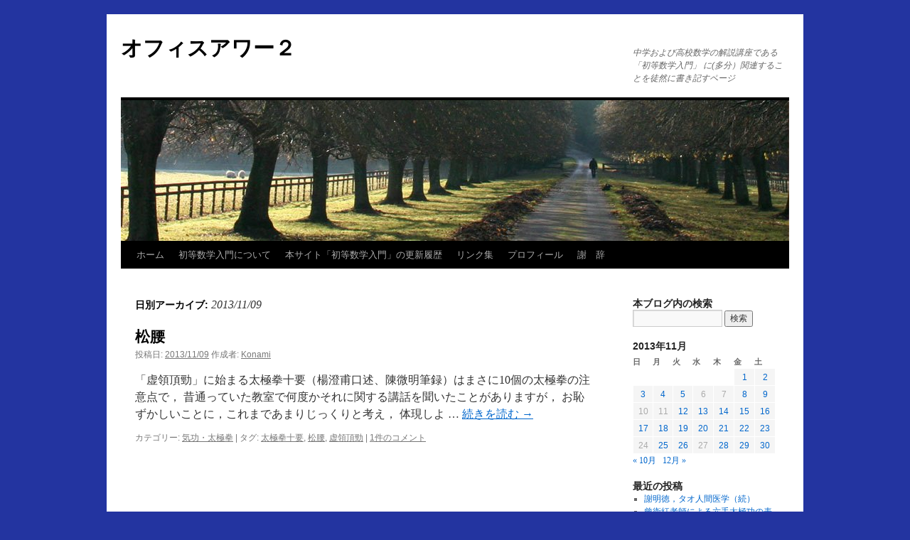

--- FILE ---
content_type: text/html; charset=UTF-8
request_url: http://www.math-konami.com/blog/?m=20131109
body_size: 44859
content:
<!DOCTYPE html>
<html lang="ja">
<head>
<meta charset="UTF-8" />
<title>
9 | 11月 | 2013 | オフィスアワー２	</title>
<link rel="profile" href="http://gmpg.org/xfn/11" />
<link rel="stylesheet" type="text/css" media="all" href="http://www.math-konami.com/blog/wp-content/themes/twentyten/style.css" />
<link rel="pingback" href="http://www.math-konami.com/blog/xmlrpc.php">
<meta name='robots' content='max-image-preview:large' />

<script type='text/x-mathjax-config'>
MathJax.Hub.Config({tex2jax: {inlineMath: [['$','$'], ['\\(','\\)']], processEscapes: true}});
</script>
<link rel='dns-prefetch' href='//cdnjs.cloudflare.com' />
<link rel='dns-prefetch' href='//s.w.org' />
<link rel="alternate" type="application/rss+xml" title="オフィスアワー２ &raquo; フィード" href="http://www.math-konami.com/blog/?feed=rss2" />
<link rel="alternate" type="application/rss+xml" title="オフィスアワー２ &raquo; コメントフィード" href="http://www.math-konami.com/blog/?feed=comments-rss2" />
		<script type="text/javascript">
			window._wpemojiSettings = {"baseUrl":"https:\/\/s.w.org\/images\/core\/emoji\/13.1.0\/72x72\/","ext":".png","svgUrl":"https:\/\/s.w.org\/images\/core\/emoji\/13.1.0\/svg\/","svgExt":".svg","source":{"concatemoji":"http:\/\/www.math-konami.com\/blog\/wp-includes\/js\/wp-emoji-release.min.js?ver=5.8.12"}};
			!function(e,a,t){var n,r,o,i=a.createElement("canvas"),p=i.getContext&&i.getContext("2d");function s(e,t){var a=String.fromCharCode;p.clearRect(0,0,i.width,i.height),p.fillText(a.apply(this,e),0,0);e=i.toDataURL();return p.clearRect(0,0,i.width,i.height),p.fillText(a.apply(this,t),0,0),e===i.toDataURL()}function c(e){var t=a.createElement("script");t.src=e,t.defer=t.type="text/javascript",a.getElementsByTagName("head")[0].appendChild(t)}for(o=Array("flag","emoji"),t.supports={everything:!0,everythingExceptFlag:!0},r=0;r<o.length;r++)t.supports[o[r]]=function(e){if(!p||!p.fillText)return!1;switch(p.textBaseline="top",p.font="600 32px Arial",e){case"flag":return s([127987,65039,8205,9895,65039],[127987,65039,8203,9895,65039])?!1:!s([55356,56826,55356,56819],[55356,56826,8203,55356,56819])&&!s([55356,57332,56128,56423,56128,56418,56128,56421,56128,56430,56128,56423,56128,56447],[55356,57332,8203,56128,56423,8203,56128,56418,8203,56128,56421,8203,56128,56430,8203,56128,56423,8203,56128,56447]);case"emoji":return!s([10084,65039,8205,55357,56613],[10084,65039,8203,55357,56613])}return!1}(o[r]),t.supports.everything=t.supports.everything&&t.supports[o[r]],"flag"!==o[r]&&(t.supports.everythingExceptFlag=t.supports.everythingExceptFlag&&t.supports[o[r]]);t.supports.everythingExceptFlag=t.supports.everythingExceptFlag&&!t.supports.flag,t.DOMReady=!1,t.readyCallback=function(){t.DOMReady=!0},t.supports.everything||(n=function(){t.readyCallback()},a.addEventListener?(a.addEventListener("DOMContentLoaded",n,!1),e.addEventListener("load",n,!1)):(e.attachEvent("onload",n),a.attachEvent("onreadystatechange",function(){"complete"===a.readyState&&t.readyCallback()})),(n=t.source||{}).concatemoji?c(n.concatemoji):n.wpemoji&&n.twemoji&&(c(n.twemoji),c(n.wpemoji)))}(window,document,window._wpemojiSettings);
		</script>
		<style type="text/css">
img.wp-smiley,
img.emoji {
	display: inline !important;
	border: none !important;
	box-shadow: none !important;
	height: 1em !important;
	width: 1em !important;
	margin: 0 .07em !important;
	vertical-align: -0.1em !important;
	background: none !important;
	padding: 0 !important;
}
</style>
	<link rel='stylesheet' id='wp-block-library-css'  href='http://www.math-konami.com/blog/wp-includes/css/dist/block-library/style.min.css?ver=5.8.12' type='text/css' media='all' />
<style id='wp-block-library-theme-inline-css' type='text/css'>
#start-resizable-editor-section{display:none}.wp-block-audio figcaption{color:#555;font-size:13px;text-align:center}.is-dark-theme .wp-block-audio figcaption{color:hsla(0,0%,100%,.65)}.wp-block-code{font-family:Menlo,Consolas,monaco,monospace;color:#1e1e1e;padding:.8em 1em;border:1px solid #ddd;border-radius:4px}.wp-block-embed figcaption{color:#555;font-size:13px;text-align:center}.is-dark-theme .wp-block-embed figcaption{color:hsla(0,0%,100%,.65)}.blocks-gallery-caption{color:#555;font-size:13px;text-align:center}.is-dark-theme .blocks-gallery-caption{color:hsla(0,0%,100%,.65)}.wp-block-image figcaption{color:#555;font-size:13px;text-align:center}.is-dark-theme .wp-block-image figcaption{color:hsla(0,0%,100%,.65)}.wp-block-pullquote{border-top:4px solid;border-bottom:4px solid;margin-bottom:1.75em;color:currentColor}.wp-block-pullquote__citation,.wp-block-pullquote cite,.wp-block-pullquote footer{color:currentColor;text-transform:uppercase;font-size:.8125em;font-style:normal}.wp-block-quote{border-left:.25em solid;margin:0 0 1.75em;padding-left:1em}.wp-block-quote cite,.wp-block-quote footer{color:currentColor;font-size:.8125em;position:relative;font-style:normal}.wp-block-quote.has-text-align-right{border-left:none;border-right:.25em solid;padding-left:0;padding-right:1em}.wp-block-quote.has-text-align-center{border:none;padding-left:0}.wp-block-quote.is-large,.wp-block-quote.is-style-large{border:none}.wp-block-search .wp-block-search__label{font-weight:700}.wp-block-group.has-background{padding:1.25em 2.375em;margin-top:0;margin-bottom:0}.wp-block-separator{border:none;border-bottom:2px solid;margin-left:auto;margin-right:auto;opacity:.4}.wp-block-separator:not(.is-style-wide):not(.is-style-dots){width:100px}.wp-block-separator.has-background:not(.is-style-dots){border-bottom:none;height:1px}.wp-block-separator.has-background:not(.is-style-wide):not(.is-style-dots){height:2px}.wp-block-table thead{border-bottom:3px solid}.wp-block-table tfoot{border-top:3px solid}.wp-block-table td,.wp-block-table th{padding:.5em;border:1px solid;word-break:normal}.wp-block-table figcaption{color:#555;font-size:13px;text-align:center}.is-dark-theme .wp-block-table figcaption{color:hsla(0,0%,100%,.65)}.wp-block-video figcaption{color:#555;font-size:13px;text-align:center}.is-dark-theme .wp-block-video figcaption{color:hsla(0,0%,100%,.65)}.wp-block-template-part.has-background{padding:1.25em 2.375em;margin-top:0;margin-bottom:0}#end-resizable-editor-section{display:none}
</style>
<link rel='stylesheet' id='wp-ulike-css'  href='http://www.math-konami.com/blog/wp-content/plugins/wp-ulike/assets/css/wp-ulike.min.css?ver=4.5.5' type='text/css' media='all' />
<link rel='stylesheet' id='twentyten-block-style-css'  href='http://www.math-konami.com/blog/wp-content/themes/twentyten/blocks.css?ver=20181018' type='text/css' media='all' />
<script type='text/javascript' src='http://www.math-konami.com/blog/wp-includes/js/jquery/jquery.min.js?ver=3.6.0' id='jquery-core-js'></script>
<script type='text/javascript' src='http://www.math-konami.com/blog/wp-includes/js/jquery/jquery-migrate.min.js?ver=3.3.2' id='jquery-migrate-js'></script>
<link rel="https://api.w.org/" href="http://www.math-konami.com/blog/index.php?rest_route=/" /><link rel="EditURI" type="application/rsd+xml" title="RSD" href="http://www.math-konami.com/blog/xmlrpc.php?rsd" />
<link rel="wlwmanifest" type="application/wlwmanifest+xml" href="http://www.math-konami.com/blog/wp-includes/wlwmanifest.xml" /> 
<meta name="generator" content="WordPress 5.8.12" />

<link rel="stylesheet" href="http://www.math-konami.com/blog/wp-content/plugins/count-per-day/counter.css" type="text/css" />
<script type="text/javascript" src="http://www.math-konami.com/blog/wp-content/plugins/si-captcha-for-wordpress/captcha/si_captcha.js?ver=1768909392"></script>
<!-- begin SI CAPTCHA Anti-Spam - login/register form style -->
<style type="text/css">
.si_captcha_small { width:175px; height:45px; padding-top:10px; padding-bottom:10px; }
.si_captcha_large { width:250px; height:60px; padding-top:10px; padding-bottom:10px; }
img#si_image_com { border-style:none; margin:0; padding-right:5px; float:left; }
img#si_image_reg { border-style:none; margin:0; padding-right:5px; float:left; }
img#si_image_log { border-style:none; margin:0; padding-right:5px; float:left; }
img#si_image_side_login { border-style:none; margin:0; padding-right:5px; float:left; }
img#si_image_checkout { border-style:none; margin:0; padding-right:5px; float:left; }
img#si_image_jetpack { border-style:none; margin:0; padding-right:5px; float:left; }
img#si_image_bbpress_topic { border-style:none; margin:0; padding-right:5px; float:left; }
.si_captcha_refresh { border-style:none; margin:0; vertical-align:bottom; }
div#si_captcha_input { display:block; padding-top:15px; padding-bottom:5px; }
label#si_captcha_code_label { margin:0; }
input#si_captcha_code_input { width:65px; }
p#si_captcha_code_p { clear: left; padding-top:10px; }
.si-captcha-jetpack-error { color:#DC3232; }
</style>
<!-- end SI CAPTCHA Anti-Spam - login/register form style -->
<style type="text/css" id="custom-background-css">
body.custom-background { background-color: #2334a0; }
</style>
	</head>

<body class="archive date custom-background">
<div id="wrapper" class="hfeed">
	<div id="header">
		<div id="masthead">
			<div id="branding" role="banner">
								<div id="site-title">
					<span>
						<a href="http://www.math-konami.com/blog/" title="オフィスアワー２" rel="home">オフィスアワー２</a>
					</span>
				</div>
				<div id="site-description">中学および高校数学の解説講座である 「初等数学入門」 に(多分）関連することを徒然に書き記すページ</div>

										<img src="http://www.math-konami.com/blog/wp-content/themes/twentyten/images/headers/path.jpg" width="940" height="198" alt="" />
								</div><!-- #branding -->

			<div id="access" role="navigation">
								<div class="skip-link screen-reader-text"><a href="#content" title="コンテンツへスキップ">コンテンツへスキップ</a></div>
								<div class="menu"><ul>
<li ><a href="http://www.math-konami.com/blog/">ホーム</a></li><li class="page_item page-item-39"><a href="http://www.math-konami.com/blog/?page_id=39">初等数学入門について</a></li>
<li class="page_item page-item-139"><a href="http://www.math-konami.com/blog/?page_id=139">本サイト「初等数学入門」の更新履歴</a></li>
<li class="page_item page-item-176 page_item_has_children"><a href="http://www.math-konami.com/blog/?page_id=176">リンク集</a>
<ul class='children'>
	<li class="page_item page-item-383"><a href="http://www.math-konami.com/blog/?page_id=383">ユークリッド幾何学関係の古書</a></li>
</ul>
</li>
<li class="page_item page-item-144"><a href="http://www.math-konami.com/blog/?page_id=144">プロフィール</a></li>
<li class="page_item page-item-129"><a href="http://www.math-konami.com/blog/?page_id=129">謝　辞</a></li>
</ul></div>
			</div><!-- #access -->
		</div><!-- #masthead -->
	</div><!-- #header -->

	<div id="main">

		<div id="container">
			<div id="content" role="main">


			<h1 class="page-title">
				日別アーカイブ: <span>2013/11/09</span>			</h1>





	
			<div id="post-491" class="post-491 post type-post status-publish format-standard hentry category-54 tag-170 tag-168 tag-169">
			<h2 class="entry-title"><a href="http://www.math-konami.com/blog/?p=491" rel="bookmark">松腰</a></h2>

			<div class="entry-meta">
				<span class="meta-prep meta-prep-author">投稿日:</span> <a href="http://www.math-konami.com/blog/?p=491" title="07:58" rel="bookmark"><span class="entry-date">2013/11/09</span></a> <span class="meta-sep">作成者:</span> <span class="author vcard"><a class="url fn n" href="http://www.math-konami.com/blog/?author=1" title="Konami の投稿をすべて表示">Konami</a></span>			</div><!-- .entry-meta -->

					<div class="entry-summary">
				<p>「虚領頂勁」に始まる太極拳十要（楊澄甫口述、陳微明筆録）はまさに10個の太極拳の注意点で， 昔通っていた教室で何度かそれに関する講話を聞いたことがありますが， お恥ずかしいことに，これまであまりじっくりと考え， 体現しよ &hellip; <a href="http://www.math-konami.com/blog/?p=491">続きを読む <span class="meta-nav">&rarr;</span></a></p>
			</div><!-- .entry-summary -->
	
			<div class="entry-utility">
									<span class="cat-links">
						<span class="entry-utility-prep entry-utility-prep-cat-links">カテゴリー:</span> <a href="http://www.math-konami.com/blog/?cat=54" rel="category">気功・太極拳</a>					</span>
					<span class="meta-sep">|</span>
												<span class="tag-links">
					<span class="entry-utility-prep entry-utility-prep-tag-links">タグ:</span> <a href="http://www.math-konami.com/blog/?tag=%e5%a4%aa%e6%a5%b5%e6%8b%b3%e5%8d%81%e8%a6%81" rel="tag">太極拳十要</a>, <a href="http://www.math-konami.com/blog/?tag=%e6%9d%be%e8%85%b0" rel="tag">松腰</a>, <a href="http://www.math-konami.com/blog/?tag=%e8%99%9a%e9%a0%98%e9%a0%82%e5%8b%81" rel="tag">虚領頂勁</a>				</span>
				<span class="meta-sep">|</span>
								<span class="comments-link"><a href="http://www.math-konami.com/blog/?p=491#comments">1件のコメント</a></span>
							</div><!-- .entry-utility -->
		</div><!-- #post-491 -->

		
	


			</div><!-- #content -->
		</div><!-- #container -->


		<div id="primary" class="widget-area" role="complementary">
			<ul class="xoxo">

<li id="search-2" class="widget-container widget_search"><h3 class="widget-title">本ブログ内の検索</h3><form role="search" method="get" id="searchform" class="searchform" action="http://www.math-konami.com/blog/">
				<div>
					<label class="screen-reader-text" for="s">検索:</label>
					<input type="text" value="" name="s" id="s" />
					<input type="submit" id="searchsubmit" value="検索" />
				</div>
			</form></li><li id="calendar-2" class="widget-container widget_calendar"><div id="calendar_wrap" class="calendar_wrap"><table id="wp-calendar" class="wp-calendar-table">
	<caption>2013年11月</caption>
	<thead>
	<tr>
		<th scope="col" title="日曜日">日</th>
		<th scope="col" title="月曜日">月</th>
		<th scope="col" title="火曜日">火</th>
		<th scope="col" title="水曜日">水</th>
		<th scope="col" title="木曜日">木</th>
		<th scope="col" title="金曜日">金</th>
		<th scope="col" title="土曜日">土</th>
	</tr>
	</thead>
	<tbody>
	<tr>
		<td colspan="5" class="pad">&nbsp;</td><td><a href="http://www.math-konami.com/blog/?m=20131101" aria-label="2013年11月1日 に投稿を公開">1</a></td><td><a href="http://www.math-konami.com/blog/?m=20131102" aria-label="2013年11月2日 に投稿を公開">2</a></td>
	</tr>
	<tr>
		<td><a href="http://www.math-konami.com/blog/?m=20131103" aria-label="2013年11月3日 に投稿を公開">3</a></td><td><a href="http://www.math-konami.com/blog/?m=20131104" aria-label="2013年11月4日 に投稿を公開">4</a></td><td><a href="http://www.math-konami.com/blog/?m=20131105" aria-label="2013年11月5日 に投稿を公開">5</a></td><td>6</td><td>7</td><td><a href="http://www.math-konami.com/blog/?m=20131108" aria-label="2013年11月8日 に投稿を公開">8</a></td><td><a href="http://www.math-konami.com/blog/?m=20131109" aria-label="2013年11月9日 に投稿を公開">9</a></td>
	</tr>
	<tr>
		<td>10</td><td>11</td><td><a href="http://www.math-konami.com/blog/?m=20131112" aria-label="2013年11月12日 に投稿を公開">12</a></td><td><a href="http://www.math-konami.com/blog/?m=20131113" aria-label="2013年11月13日 に投稿を公開">13</a></td><td><a href="http://www.math-konami.com/blog/?m=20131114" aria-label="2013年11月14日 に投稿を公開">14</a></td><td><a href="http://www.math-konami.com/blog/?m=20131115" aria-label="2013年11月15日 に投稿を公開">15</a></td><td><a href="http://www.math-konami.com/blog/?m=20131116" aria-label="2013年11月16日 に投稿を公開">16</a></td>
	</tr>
	<tr>
		<td><a href="http://www.math-konami.com/blog/?m=20131117" aria-label="2013年11月17日 に投稿を公開">17</a></td><td><a href="http://www.math-konami.com/blog/?m=20131118" aria-label="2013年11月18日 に投稿を公開">18</a></td><td><a href="http://www.math-konami.com/blog/?m=20131119" aria-label="2013年11月19日 に投稿を公開">19</a></td><td><a href="http://www.math-konami.com/blog/?m=20131120" aria-label="2013年11月20日 に投稿を公開">20</a></td><td><a href="http://www.math-konami.com/blog/?m=20131121" aria-label="2013年11月21日 に投稿を公開">21</a></td><td><a href="http://www.math-konami.com/blog/?m=20131122" aria-label="2013年11月22日 に投稿を公開">22</a></td><td><a href="http://www.math-konami.com/blog/?m=20131123" aria-label="2013年11月23日 に投稿を公開">23</a></td>
	</tr>
	<tr>
		<td>24</td><td><a href="http://www.math-konami.com/blog/?m=20131125" aria-label="2013年11月25日 に投稿を公開">25</a></td><td><a href="http://www.math-konami.com/blog/?m=20131126" aria-label="2013年11月26日 に投稿を公開">26</a></td><td>27</td><td><a href="http://www.math-konami.com/blog/?m=20131128" aria-label="2013年11月28日 に投稿を公開">28</a></td><td><a href="http://www.math-konami.com/blog/?m=20131129" aria-label="2013年11月29日 に投稿を公開">29</a></td><td><a href="http://www.math-konami.com/blog/?m=20131130" aria-label="2013年11月30日 に投稿を公開">30</a></td>
	</tr>
	</tbody>
	</table><nav aria-label="前と次の月" class="wp-calendar-nav">
		<span class="wp-calendar-nav-prev"><a href="http://www.math-konami.com/blog/?m=201310">&laquo; 10月</a></span>
		<span class="pad">&nbsp;</span>
		<span class="wp-calendar-nav-next"><a href="http://www.math-konami.com/blog/?m=201312">12月 &raquo;</a></span>
	</nav></div></li>
		<li id="recent-posts-2" class="widget-container widget_recent_entries">
		<h3 class="widget-title">最近の投稿</h3>
		<ul>
											<li>
					<a href="http://www.math-konami.com/blog/?p=2484">謝明徳，タオ人間医学（続）</a>
									</li>
											<li>
					<a href="http://www.math-konami.com/blog/?p=2476">曾衛紅老師による六手太極功の表演動画</a>
									</li>
											<li>
					<a href="http://www.math-konami.com/blog/?p=2422">「六手太極功」の作者 曾乃梁老師，衛香蓮老師紹介</a>
									</li>
											<li>
					<a href="http://www.math-konami.com/blog/?p=2413">六手太極功の特徴</a>
									</li>
											<li>
					<a href="http://www.math-konami.com/blog/?p=2410">六手太極功とは</a>
									</li>
					</ul>

		</li><li id="recent-comments-2" class="widget-container widget_recent_comments"><h3 class="widget-title">最近のコメント</h3><ul id="recentcomments"><li class="recentcomments"><a href="http://www.math-konami.com/blog/?p=1497#comment-809">謝明徳，タオ人間医学</a> に <span class="comment-author-link"><a href='http://www.math-konami.com/blog/?p=2484' rel='external nofollow ugc' class='url'>謝明徳，タオ人間医学（続） | オフィスアワー２</a></span> より</li><li class="recentcomments"><a href="http://www.math-konami.com/blog/?p=2410#comment-807">六手太極功とは</a> に <span class="comment-author-link">安西美津枝</span> より</li><li class="recentcomments"><a href="http://www.math-konami.com/blog/?p=2413#comment-806">六手太極功の特徴</a> に <span class="comment-author-link"><a href='http://www.math-konami.com/blog/?p=2410' rel='external nofollow ugc' class='url'>六手太極功とは | オフィスアワー２</a></span> より</li><li class="recentcomments"><a href="http://www.math-konami.com/blog/?page_id=176#comment-805">リンク集</a> に <span class="comment-author-link">Konami</span> より</li><li class="recentcomments"><a href="http://www.math-konami.com/blog/?page_id=176#comment-804">リンク集</a> に <span class="comment-author-link">通りすがり</span> より</li></ul></li><li id="categories-2" class="widget-container widget_categories"><h3 class="widget-title">カテゴリー</h3>
			<ul>
					<li class="cat-item cat-item-2"><a href="http://www.math-konami.com/blog/?cat=2">はじめに</a>
</li>
	<li class="cat-item cat-item-11"><a href="http://www.math-konami.com/blog/?cat=11">ユークリッド幾何学</a>
</li>
	<li class="cat-item cat-item-314"><a href="http://www.math-konami.com/blog/?cat=314">かたらん氏「幾何学定理及問題」</a>
</li>
	<li class="cat-item cat-item-53"><a href="http://www.math-konami.com/blog/?cat=53">数学</a>
</li>
	<li class="cat-item cat-item-346"><a href="http://www.math-konami.com/blog/?cat=346">物理学</a>
</li>
	<li class="cat-item cat-item-8"><a href="http://www.math-konami.com/blog/?cat=8">初等数学入門前夜</a>
</li>
	<li class="cat-item cat-item-28"><a href="http://www.math-konami.com/blog/?cat=28">\(\mathrm{\LaTeX}\)</a>
</li>
	<li class="cat-item cat-item-271"><a href="http://www.math-konami.com/blog/?cat=271">GeoGebra</a>
</li>
	<li class="cat-item cat-item-54"><a href="http://www.math-konami.com/blog/?cat=54">気功・太極拳</a>
</li>
	<li class="cat-item cat-item-307"><a href="http://www.math-konami.com/blog/?cat=307">チベット体操</a>
</li>
	<li class="cat-item cat-item-327"><a href="http://www.math-konami.com/blog/?cat=327">声楽アンサンブルワークショップ　in 出雲</a>
</li>
	<li class="cat-item cat-item-72"><a href="http://www.math-konami.com/blog/?cat=72">パソコン</a>
</li>
	<li class="cat-item cat-item-311"><a href="http://www.math-konami.com/blog/?cat=311">タオ</a>
</li>
	<li class="cat-item cat-item-42"><a href="http://www.math-konami.com/blog/?cat=42">読書</a>
</li>
	<li class="cat-item cat-item-3"><a href="http://www.math-konami.com/blog/?cat=3">MathJax</a>
</li>
	<li class="cat-item cat-item-237"><a href="http://www.math-konami.com/blog/?cat=237">DVD</a>
</li>
	<li class="cat-item cat-item-133"><a href="http://www.math-konami.com/blog/?cat=133">YouTube から</a>
</li>
	<li class="cat-item cat-item-153"><a href="http://www.math-konami.com/blog/?cat=153">思い出話</a>
</li>
	<li class="cat-item cat-item-104"><a href="http://www.math-konami.com/blog/?cat=104">教育</a>
</li>
	<li class="cat-item cat-item-221"><a href="http://www.math-konami.com/blog/?cat=221">独り言</a>
</li>
	<li class="cat-item cat-item-154"><a href="http://www.math-konami.com/blog/?cat=154">落語</a>
</li>
	<li class="cat-item cat-item-1"><a href="http://www.math-konami.com/blog/?cat=1">その他</a>
</li>
	<li class="cat-item cat-item-89"><a href="http://www.math-konami.com/blog/?cat=89">雑記</a>
</li>
			</ul>

			</li><li id="archives-2" class="widget-container widget_archive"><h3 class="widget-title">アーカイブ</h3>
			<ul>
					<li><a href='http://www.math-konami.com/blog/?m=201909'>2019年9月</a>&nbsp;(1)</li>
	<li><a href='http://www.math-konami.com/blog/?m=201901'>2019年1月</a>&nbsp;(1)</li>
	<li><a href='http://www.math-konami.com/blog/?m=201812'>2018年12月</a>&nbsp;(4)</li>
	<li><a href='http://www.math-konami.com/blog/?m=201708'>2017年8月</a>&nbsp;(1)</li>
	<li><a href='http://www.math-konami.com/blog/?m=201702'>2017年2月</a>&nbsp;(3)</li>
	<li><a href='http://www.math-konami.com/blog/?m=201701'>2017年1月</a>&nbsp;(6)</li>
	<li><a href='http://www.math-konami.com/blog/?m=201611'>2016年11月</a>&nbsp;(1)</li>
	<li><a href='http://www.math-konami.com/blog/?m=201609'>2016年9月</a>&nbsp;(1)</li>
	<li><a href='http://www.math-konami.com/blog/?m=201607'>2016年7月</a>&nbsp;(2)</li>
	<li><a href='http://www.math-konami.com/blog/?m=201605'>2016年5月</a>&nbsp;(2)</li>
	<li><a href='http://www.math-konami.com/blog/?m=201604'>2016年4月</a>&nbsp;(1)</li>
	<li><a href='http://www.math-konami.com/blog/?m=201603'>2016年3月</a>&nbsp;(2)</li>
	<li><a href='http://www.math-konami.com/blog/?m=201602'>2016年2月</a>&nbsp;(1)</li>
	<li><a href='http://www.math-konami.com/blog/?m=201601'>2016年1月</a>&nbsp;(5)</li>
	<li><a href='http://www.math-konami.com/blog/?m=201512'>2015年12月</a>&nbsp;(4)</li>
	<li><a href='http://www.math-konami.com/blog/?m=201511'>2015年11月</a>&nbsp;(2)</li>
	<li><a href='http://www.math-konami.com/blog/?m=201510'>2015年10月</a>&nbsp;(4)</li>
	<li><a href='http://www.math-konami.com/blog/?m=201508'>2015年8月</a>&nbsp;(9)</li>
	<li><a href='http://www.math-konami.com/blog/?m=201507'>2015年7月</a>&nbsp;(11)</li>
	<li><a href='http://www.math-konami.com/blog/?m=201506'>2015年6月</a>&nbsp;(5)</li>
	<li><a href='http://www.math-konami.com/blog/?m=201505'>2015年5月</a>&nbsp;(5)</li>
	<li><a href='http://www.math-konami.com/blog/?m=201504'>2015年4月</a>&nbsp;(7)</li>
	<li><a href='http://www.math-konami.com/blog/?m=201503'>2015年3月</a>&nbsp;(8)</li>
	<li><a href='http://www.math-konami.com/blog/?m=201502'>2015年2月</a>&nbsp;(7)</li>
	<li><a href='http://www.math-konami.com/blog/?m=201501'>2015年1月</a>&nbsp;(9)</li>
	<li><a href='http://www.math-konami.com/blog/?m=201412'>2014年12月</a>&nbsp;(11)</li>
	<li><a href='http://www.math-konami.com/blog/?m=201411'>2014年11月</a>&nbsp;(8)</li>
	<li><a href='http://www.math-konami.com/blog/?m=201410'>2014年10月</a>&nbsp;(8)</li>
	<li><a href='http://www.math-konami.com/blog/?m=201409'>2014年9月</a>&nbsp;(17)</li>
	<li><a href='http://www.math-konami.com/blog/?m=201408'>2014年8月</a>&nbsp;(31)</li>
	<li><a href='http://www.math-konami.com/blog/?m=201407'>2014年7月</a>&nbsp;(26)</li>
	<li><a href='http://www.math-konami.com/blog/?m=201406'>2014年6月</a>&nbsp;(15)</li>
	<li><a href='http://www.math-konami.com/blog/?m=201405'>2014年5月</a>&nbsp;(10)</li>
	<li><a href='http://www.math-konami.com/blog/?m=201404'>2014年4月</a>&nbsp;(26)</li>
	<li><a href='http://www.math-konami.com/blog/?m=201403'>2014年3月</a>&nbsp;(34)</li>
	<li><a href='http://www.math-konami.com/blog/?m=201402'>2014年2月</a>&nbsp;(25)</li>
	<li><a href='http://www.math-konami.com/blog/?m=201401'>2014年1月</a>&nbsp;(40)</li>
	<li><a href='http://www.math-konami.com/blog/?m=201312'>2013年12月</a>&nbsp;(34)</li>
	<li><a href='http://www.math-konami.com/blog/?m=201311'>2013年11月</a>&nbsp;(30)</li>
	<li><a href='http://www.math-konami.com/blog/?m=201310'>2013年10月</a>&nbsp;(14)</li>
	<li><a href='http://www.math-konami.com/blog/?m=201309'>2013年9月</a>&nbsp;(2)</li>
	<li><a href='http://www.math-konami.com/blog/?m=201308'>2013年8月</a>&nbsp;(3)</li>
	<li><a href='http://www.math-konami.com/blog/?m=201302'>2013年2月</a>&nbsp;(1)</li>
	<li><a href='http://www.math-konami.com/blog/?m=201210'>2012年10月</a>&nbsp;(1)</li>
	<li><a href='http://www.math-konami.com/blog/?m=201209'>2012年9月</a>&nbsp;(1)</li>
	<li><a href='http://www.math-konami.com/blog/?m=201208'>2012年8月</a>&nbsp;(9)</li>
	<li><a href='http://www.math-konami.com/blog/?m=201207'>2012年7月</a>&nbsp;(4)</li>
	<li><a href='http://www.math-konami.com/blog/?m=201206'>2012年6月</a>&nbsp;(1)</li>
	<li><a href='http://www.math-konami.com/blog/?m=201205'>2012年5月</a>&nbsp;(2)</li>
	<li><a href='http://www.math-konami.com/blog/?m=201204'>2012年4月</a>&nbsp;(5)</li>
	<li><a href='http://www.math-konami.com/blog/?m=201203'>2012年3月</a>&nbsp;(6)</li>
	<li><a href='http://www.math-konami.com/blog/?m=201112'>2011年12月</a>&nbsp;(1)</li>
	<li><a href='http://www.math-konami.com/blog/?m=201110'>2011年10月</a>&nbsp;(2)</li>
	<li><a href='http://www.math-konami.com/blog/?m=201105'>2011年5月</a>&nbsp;(1)</li>
	<li><a href='http://www.math-konami.com/blog/?m=201104'>2011年4月</a>&nbsp;(1)</li>
	<li><a href='http://www.math-konami.com/blog/?m=201009'>2010年9月</a>&nbsp;(2)</li>
	<li><a href='http://www.math-konami.com/blog/?m=200907'>2009年7月</a>&nbsp;(2)</li>
	<li><a href='http://www.math-konami.com/blog/?m=200904'>2009年4月</a>&nbsp;(1)</li>
	<li><a href='http://www.math-konami.com/blog/?m=200903'>2009年3月</a>&nbsp;(3)</li>
	<li><a href='http://www.math-konami.com/blog/?m=200812'>2008年12月</a>&nbsp;(3)</li>
	<li><a href='http://www.math-konami.com/blog/?m=200810'>2008年10月</a>&nbsp;(2)</li>
	<li><a href='http://www.math-konami.com/blog/?m=200809'>2008年9月</a>&nbsp;(1)</li>
	<li><a href='http://www.math-konami.com/blog/?m=200807'>2008年7月</a>&nbsp;(3)</li>
	<li><a href='http://www.math-konami.com/blog/?m=200806'>2008年6月</a>&nbsp;(2)</li>
	<li><a href='http://www.math-konami.com/blog/?m=200512'>2005年12月</a>&nbsp;(9)</li>
	<li><a href='http://www.math-konami.com/blog/?m=200511'>2005年11月</a>&nbsp;(13)</li>
	<li><a href='http://www.math-konami.com/blog/?m=200510'>2005年10月</a>&nbsp;(15)</li>
	<li><a href='http://www.math-konami.com/blog/?m=200505'>2005年5月</a>&nbsp;(8)</li>
	<li><a href='http://www.math-konami.com/blog/?m=200504'>2005年4月</a>&nbsp;(2)</li>
	<li><a href='http://www.math-konami.com/blog/?m=200406'>2004年6月</a>&nbsp;(1)</li>
	<li><a href='http://www.math-konami.com/blog/?m=200402'>2004年2月</a>&nbsp;(1)</li>
	<li><a href='http://www.math-konami.com/blog/?m=200401'>2004年1月</a>&nbsp;(1)</li>
	<li><a href='http://www.math-konami.com/blog/?m=200312'>2003年12月</a>&nbsp;(1)</li>
	<li><a href='http://www.math-konami.com/blog/?m=200310'>2003年10月</a>&nbsp;(1)</li>
	<li><a href='http://www.math-konami.com/blog/?m=200308'>2003年8月</a>&nbsp;(1)</li>
	<li><a href='http://www.math-konami.com/blog/?m=200307'>2003年7月</a>&nbsp;(2)</li>
	<li><a href='http://www.math-konami.com/blog/?m=200306'>2003年6月</a>&nbsp;(1)</li>
	<li><a href='http://www.math-konami.com/blog/?m=200305'>2003年5月</a>&nbsp;(2)</li>
	<li><a href='http://www.math-konami.com/blog/?m=200304'>2003年4月</a>&nbsp;(6)</li>
			</ul>

			</li><li id="countperday_widget-2" class="widget-container widget_countperday_widget"><h3 class="widget-title">訪問者数</h3><ul class="cpd"><li class="cpd-l"><span id="cpd_number_getuserall" class="cpd-r">207081</span>総訪問者数:</li><li class="cpd-l"><span id="cpd_number_getusertoday" class="cpd-r">150</span>今日の訪問者数:</li><li class="cpd-l"><span id="cpd_number_getuseryesterday" class="cpd-r">113</span>昨日の訪問者数:</li><li class="cpd-l"><span id="cpd_number_getuserthismonth" class="cpd-r">1495</span>月別訪問者数:</li><li class="cpd-l"><span id="cpd_number_getfirstcount" class="cpd-r">2013/10/27</span>カウント開始日:</li></ul></li><li id="tag_cloud-3" class="widget-container widget_tag_cloud"><h3 class="widget-title">タグ</h3><div class="tagcloud"><ul class='wp-tag-cloud' role='list'>
	<li><a href="http://www.math-konami.com/blog/?tag=24%e5%bc%8f%e5%a4%aa%e6%a5%b5%e6%8b%b3" class="tag-cloud-link tag-link-66 tag-link-position-1" style="font-size: 10.24pt;" aria-label="24式太極拳 (3個の項目)">24式太極拳</a></li>
	<li><a href="http://www.math-konami.com/blog/?tag=88%e5%bc%8f%e5%a4%aa%e6%a5%b5%e6%8b%b3" class="tag-cloud-link tag-link-68 tag-link-position-2" style="font-size: 12.1066666667pt;" aria-label="88式太極拳 (4個の項目)">88式太極拳</a></li>
	<li><a href="http://www.math-konami.com/blog/?tag=android" class="tag-cloud-link tag-link-23 tag-link-position-3" style="font-size: 12.1066666667pt;" aria-label="android (4個の項目)">android</a></li>
	<li><a href="http://www.math-konami.com/blog/?tag=geogebra" class="tag-cloud-link tag-link-17 tag-link-position-4" style="font-size: 16.7733333333pt;" aria-label="Geogebra (8個の項目)">Geogebra</a></li>
	<li><a href="http://www.math-konami.com/blog/?tag=googlebooks" class="tag-cloud-link tag-link-84 tag-link-position-5" style="font-size: 8pt;" aria-label="googlebooks (2個の項目)">googlebooks</a></li>
	<li><a href="http://www.math-konami.com/blog/?tag=howes" class="tag-cloud-link tag-link-223 tag-link-position-6" style="font-size: 13.6pt;" aria-label="Howes (5個の項目)">Howes</a></li>
	<li><a href="http://www.math-konami.com/blog/?tag=iphone" class="tag-cloud-link tag-link-131 tag-link-position-7" style="font-size: 10.24pt;" aria-label="iPhone (3個の項目)">iPhone</a></li>
	<li><a href="http://www.math-konami.com/blog/?tag=linux" class="tag-cloud-link tag-link-39 tag-link-position-8" style="font-size: 13.6pt;" aria-label="Linux (5個の項目)">Linux</a></li>
	<li><a href="http://www.math-konami.com/blog/?tag=mathjax" class="tag-cloud-link tag-link-339 tag-link-position-9" style="font-size: 10.24pt;" aria-label="MathJax (3個の項目)">MathJax</a></li>
	<li><a href="http://www.math-konami.com/blog/?tag=wordpress" class="tag-cloud-link tag-link-6 tag-link-position-10" style="font-size: 8pt;" aria-label="WordPress (2個の項目)">WordPress</a></li>
	<li><a href="http://www.math-konami.com/blog/?tag=latex-2" class="tag-cloud-link tag-link-341 tag-link-position-11" style="font-size: 13.6pt;" aria-label="\(\mathrm{\LaTeX}\) (5個の項目)">\(\mathrm{\LaTeX}\)</a></li>
	<li><a href="http://www.math-konami.com/blog/?tag=%e3%81%8b%e3%81%9f%e3%82%89%e3%82%93%e6%b0%8f" class="tag-cloud-link tag-link-242 tag-link-position-12" style="font-size: 12.1066666667pt;" aria-label="かたらん氏 (4個の項目)">かたらん氏</a></li>
	<li><a href="http://www.math-konami.com/blog/?tag=%e3%82%aa%e3%83%95%e3%82%a3%e3%82%b9%e3%82%a2%e3%83%af%e3%83%bc" class="tag-cloud-link tag-link-5 tag-link-position-13" style="font-size: 8pt;" aria-label="オフィスアワー (2個の項目)">オフィスアワー</a></li>
	<li><a href="http://www.math-konami.com/blog/?tag=%e3%82%b0%e3%83%ac%e3%82%b4%e3%83%aa%e3%82%aa%e8%81%96%e6%ad%8c" class="tag-cloud-link tag-link-321 tag-link-position-14" style="font-size: 10.24pt;" aria-label="グレゴリオ聖歌 (3個の項目)">グレゴリオ聖歌</a></li>
	<li><a href="http://www.math-konami.com/blog/?tag=%e3%83%81%e3%83%99%e3%83%83%e3%83%88%e4%bd%93%e6%93%8d" class="tag-cloud-link tag-link-343 tag-link-position-15" style="font-size: 13.6pt;" aria-label="チベット体操 (5個の項目)">チベット体操</a></li>
	<li><a href="http://www.math-konami.com/blog/?tag=%e3%83%a6%e3%83%bc%e3%82%af%e3%83%aa%e3%83%83%e3%83%89%e5%b9%be%e4%bd%95%e5%ad%a6" class="tag-cloud-link tag-link-340 tag-link-position-16" style="font-size: 12.1066666667pt;" aria-label="ユークリッド幾何学 (4個の項目)">ユークリッド幾何学</a></li>
	<li><a href="http://www.math-konami.com/blog/?tag=%e3%83%ab%e3%83%8d%e3%82%b5%e3%83%b3%e3%82%b9%e3%83%bb%e3%83%9d%e3%83%aa%e3%83%95%e3%82%a9%e3%83%8b%e3%83%bc" class="tag-cloud-link tag-link-331 tag-link-position-17" style="font-size: 14.9066666667pt;" aria-label="ルネサンス・ポリフォニー (6個の項目)">ルネサンス・ポリフォニー</a></li>
	<li><a href="http://www.math-konami.com/blog/?tag=%e4%b8%ad%e7%b7%9a" class="tag-cloud-link tag-link-244 tag-link-position-18" style="font-size: 10.24pt;" aria-label="中線 (3個の項目)">中線</a></li>
	<li><a href="http://www.math-konami.com/blog/?tag=%e5%85%ad%e6%89%8b%e5%a4%aa%e6%a5%b5%e5%8a%9f" class="tag-cloud-link tag-link-180 tag-link-position-19" style="font-size: 22pt;" aria-label="六手太極功 (16個の項目)">六手太極功</a></li>
	<li><a href="http://www.math-konami.com/blog/?tag=%e5%88%9d%e7%ad%89%e6%95%b0%e5%ad%a6%e5%85%a5%e9%96%80" class="tag-cloud-link tag-link-9 tag-link-position-20" style="font-size: 18.4533333333pt;" aria-label="初等数学入門 (10個の項目)">初等数学入門</a></li>
	<li><a href="http://www.math-konami.com/blog/?tag=%e5%8f%a4%e6%9c%ac%e5%b1%8b" class="tag-cloud-link tag-link-70 tag-link-position-21" style="font-size: 8pt;" aria-label="古本屋 (2個の項目)">古本屋</a></li>
	<li><a href="http://www.math-konami.com/blog/?tag=%e5%a4%a2" class="tag-cloud-link tag-link-107 tag-link-position-22" style="font-size: 10.24pt;" aria-label="夢 (3個の項目)">夢</a></li>
	<li><a href="http://www.math-konami.com/blog/?tag=%e5%a4%aa%e6%a5%b5%e5%ae%97%e5%b8%ab" class="tag-cloud-link tag-link-282 tag-link-position-23" style="font-size: 20.5066666667pt;" aria-label="太極宗師 (13個の項目)">太極宗師</a></li>
	<li><a href="http://www.math-konami.com/blog/?tag=%e5%b0%84%e9%b5%b0%e8%8b%b1%e9%9b%84%e4%bc%9d" class="tag-cloud-link tag-link-222 tag-link-position-24" style="font-size: 13.6pt;" aria-label="射鵰英雄伝 (5個の項目)">射鵰英雄伝</a></li>
	<li><a href="http://www.math-konami.com/blog/?tag=%e5%b0%bf%e7%ae%a1%e7%b5%90%e7%9f%b3" class="tag-cloud-link tag-link-97 tag-link-position-25" style="font-size: 10.24pt;" aria-label="尿管結石 (3個の項目)">尿管結石</a></li>
	<li><a href="http://www.math-konami.com/blog/?tag=%e5%b2%a9%e7%94%b0%e8%87%b3%e5%ba%b7" class="tag-cloud-link tag-link-144 tag-link-position-26" style="font-size: 10.24pt;" aria-label="岩田至康 (3個の項目)">岩田至康</a></li>
	<li><a href="http://www.math-konami.com/blog/?tag=%e5%b9%be%e4%bd%95%e5%ad%a6%e5%ae%9a%e7%90%86%e5%8f%8a%e5%95%8f%e9%a1%8c" class="tag-cloud-link tag-link-243 tag-link-position-27" style="font-size: 12.1066666667pt;" aria-label="幾何学定理及問題 (4個の項目)">幾何学定理及問題</a></li>
	<li><a href="http://www.math-konami.com/blog/?tag=%e5%b9%be%e4%bd%95%e5%ad%a6%e8%be%9e%e5%85%b8" class="tag-cloud-link tag-link-157 tag-link-position-28" style="font-size: 12.1066666667pt;" aria-label="幾何学辞典 (4個の項目)">幾何学辞典</a></li>
	<li><a href="http://www.math-konami.com/blog/?tag=%e6%8b%b3%e6%89%93%e8%87%a5%e7%89%9b%e4%b9%8b%e5%9c%b0" class="tag-cloud-link tag-link-148 tag-link-position-29" style="font-size: 10.24pt;" aria-label="拳打臥牛之地 (3個の項目)">拳打臥牛之地</a></li>
	<li><a href="http://www.math-konami.com/blog/?tag=%e6%94%be%e6%9d%be" class="tag-cloud-link tag-link-58 tag-link-position-30" style="font-size: 8pt;" aria-label="放松 (2個の項目)">放松</a></li>
	<li><a href="http://www.math-konami.com/blog/?tag=%e6%9b%be%e4%b9%83%e6%a2%81%e8%80%81%e5%b8%ab" class="tag-cloud-link tag-link-86 tag-link-position-31" style="font-size: 21.0666666667pt;" aria-label="曾乃梁老師 (14個の項目)">曾乃梁老師</a></li>
	<li><a href="http://www.math-konami.com/blog/?tag=%e6%a5%8a%e5%bc%8f85%e5%bc%8f" class="tag-cloud-link tag-link-264 tag-link-position-32" style="font-size: 10.24pt;" aria-label="楊式85式 (3個の項目)">楊式85式</a></li>
	<li><a href="http://www.math-konami.com/blog/?tag=%e6%a5%8a%e5%bc%8f%e5%a4%aa%e6%a5%b5%e6%8b%b3" class="tag-cloud-link tag-link-189 tag-link-position-33" style="font-size: 10.24pt;" aria-label="楊式太極拳 (3個の項目)">楊式太極拳</a></li>
	<li><a href="http://www.math-konami.com/blog/?tag=%e6%a8%aa%e6%ba%9d%e6%ad%a3%e5%8f%b2" class="tag-cloud-link tag-link-43 tag-link-position-34" style="font-size: 8pt;" aria-label="横溝正史 (2個の項目)">横溝正史</a></li>
	<li><a href="http://www.math-konami.com/blog/?tag=%e5%a4%aa%e6%a5%b5%e6%8b%b3" class="tag-cloud-link tag-link-342 tag-link-position-35" style="font-size: 10.24pt;" aria-label="気功・太極拳 (3個の項目)">気功・太極拳</a></li>
	<li><a href="http://www.math-konami.com/blog/?tag=%e7%94%b0%e4%b8%ad%e8%8a%b3%e6%a8%b9" class="tag-cloud-link tag-link-225 tag-link-position-36" style="font-size: 13.6pt;" aria-label="田中芳樹 (5個の項目)">田中芳樹</a></li>
	<li><a href="http://www.math-konami.com/blog/?tag=%e7%ac%ac%e4%ba%8c%e3%81%ae%e5%84%80%e5%bc%8f" class="tag-cloud-link tag-link-316 tag-link-position-37" style="font-size: 10.24pt;" aria-label="第二の儀式 (3個の項目)">第二の儀式</a></li>
	<li><a href="http://www.math-konami.com/blog/?tag=%e7%b7%b4%e5%8a%9f%e5%8d%81%e5%85%ab%e6%b3%95" class="tag-cloud-link tag-link-65 tag-link-position-38" style="font-size: 17.7066666667pt;" aria-label="練功十八法 (9個の項目)">練功十八法</a></li>
	<li><a href="http://www.math-konami.com/blog/?tag=%e8%a1%9b%e9%a6%99%e8%93%ae%e8%80%81%e5%b8%ab" class="tag-cloud-link tag-link-181 tag-link-position-39" style="font-size: 10.24pt;" aria-label="衛香蓮老師 (3個の項目)">衛香蓮老師</a></li>
	<li><a href="http://www.math-konami.com/blog/?tag=%e8%a6%aa%e7%9f%a5%e3%82%89%e3%81%9a" class="tag-cloud-link tag-link-100 tag-link-position-40" style="font-size: 15.84pt;" aria-label="親知らず (7個の項目)">親知らず</a></li>
	<li><a href="http://www.math-konami.com/blog/?tag=%e8%a7%92%e5%b7%9d%e6%96%87%e5%ba%ab" class="tag-cloud-link tag-link-51 tag-link-position-41" style="font-size: 8pt;" aria-label="角川文庫 (2個の項目)">角川文庫</a></li>
	<li><a href="http://www.math-konami.com/blog/?tag=%e9%95%b7%e6%be%a4%e4%ba%80%e4%b9%8b%e5%8a%a9" class="tag-cloud-link tag-link-158 tag-link-position-42" style="font-size: 12.1066666667pt;" aria-label="長澤亀之助 (4個の項目)">長澤亀之助</a></li>
	<li><a href="http://www.math-konami.com/blog/?tag=%e9%99%b3%e6%80%9d%e5%9d%a6" class="tag-cloud-link tag-link-85 tag-link-position-43" style="font-size: 10.24pt;" aria-label="陳思坦 (3個の項目)">陳思坦</a></li>
	<li><a href="http://www.math-konami.com/blog/?tag=%e9%9d%99%e5%9d%90%e5%8a%9f" class="tag-cloud-link tag-link-59 tag-link-position-44" style="font-size: 8pt;" aria-label="静坐功 (2個の項目)">静坐功</a></li>
	<li><a href="http://www.math-konami.com/blog/?tag=%e9%ab%98%e4%bd%b3%e6%95%8f" class="tag-cloud-link tag-link-136 tag-link-position-45" style="font-size: 10.24pt;" aria-label="高佳敏 (3個の項目)">高佳敏</a></li>
</ul>
</div>
</li><li id="pages-2" class="widget-container widget_pages"><h3 class="widget-title">初等数学入門</h3>
			<ul>
				<li class="page_item page-item-39"><a href="http://www.math-konami.com/blog/?page_id=39">初等数学入門について</a></li>
<li class="page_item page-item-139"><a href="http://www.math-konami.com/blog/?page_id=139">本サイト「初等数学入門」の更新履歴</a></li>
<li class="page_item page-item-176 page_item_has_children"><a href="http://www.math-konami.com/blog/?page_id=176">リンク集</a>
<ul class='children'>
	<li class="page_item page-item-383"><a href="http://www.math-konami.com/blog/?page_id=383">ユークリッド幾何学関係の古書</a></li>
</ul>
</li>
<li class="page_item page-item-144"><a href="http://www.math-konami.com/blog/?page_id=144">プロフィール</a></li>
<li class="page_item page-item-129"><a href="http://www.math-konami.com/blog/?page_id=129">謝　辞</a></li>
			</ul>

			</li><li id="meta-2" class="widget-container widget_meta"><h3 class="widget-title">メタ情報</h3>
		<ul>
						<li><a href="http://www.math-konami.com/blog/wp-login.php">ログイン</a></li>
			<li><a href="http://www.math-konami.com/blog/?feed=rss2">投稿フィード</a></li>
			<li><a href="http://www.math-konami.com/blog/?feed=comments-rss2">コメントフィード</a></li>

			<li><a href="https://ja.wordpress.org/">WordPress.org</a></li>
		</ul>

		</li>			</ul>
		</div><!-- #primary .widget-area -->

	</div><!-- #main -->

	<div id="footer" role="contentinfo">
		<div id="colophon">



			<div id="site-info">
				<a href="http://www.math-konami.com/blog/" title="オフィスアワー２" rel="home">
					オフィスアワー２				</a>
							</div><!-- #site-info -->

			<div id="site-generator">
								<a href="https://ja.wordpress.org/" class="imprint" title="セマンティックなパブリッシングツール">
					Proudly powered by WordPress.				</a>
			</div><!-- #site-generator -->

		</div><!-- #colophon -->
	</div><!-- #footer -->

</div><!-- #wrapper -->

<script type='text/javascript' src='//cdnjs.cloudflare.com/ajax/libs/mathjax/2.7.3/MathJax.js?config=TeX-MML-AM_CHTML%2CSafe.js&#038;ver=5.8.12' id='mathjax-js'></script>
<script type='text/javascript' id='wp_ulike-js-extra'>
/* <![CDATA[ */
var wp_ulike_params = {"ajax_url":"http:\/\/www.math-konami.com\/blog\/wp-admin\/admin-ajax.php","notifications":"1"};
/* ]]> */
</script>
<script type='text/javascript' src='http://www.math-konami.com/blog/wp-content/plugins/wp-ulike/assets/js/wp-ulike.min.js?ver=4.5.5' id='wp_ulike-js'></script>
<script type='text/javascript' src='http://www.math-konami.com/blog/wp-includes/js/wp-embed.min.js?ver=5.8.12' id='wp-embed-js'></script>
</body>
</html>
